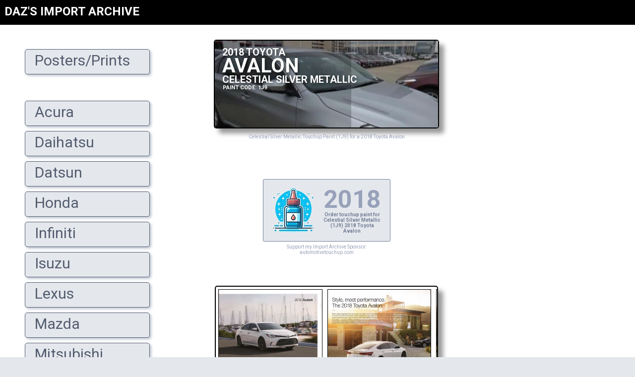

--- FILE ---
content_type: text/html; charset=UTF-8
request_url: https://importarchive.com/color/1j9/toyotaavalon2018
body_size: 8162
content:

<!DOCTYPE HTML>
<html lang='en'>
<head>


	<!-- Google Tag Manager -->
	<script>(function(w,d,s,l,i){w[l]=w[l]||[];w[l].push({'gtm.start':
	new Date().getTime(),event:'gtm.js'});var f=d.getElementsByTagName(s)[0],
	j=d.createElement(s),dl=l!='dataLayer'?'&l='+l:'';j.async=true;j.src=
	'https://www.googletagmanager.com/gtm.js?id='+i+dl;f.parentNode.insertBefore(j,f);
	})(window,document,'script','dataLayer','GTM-WL5WJKMZ');</script>
	<!-- End Google Tag Manager -->

	<meta name='viewport' content='width=device-width, initial-scale=1.0'>
	<meta http-equiv='Content-Type' content='text/html; charset=UTF-8'>
	<link rel='shortcut icon' href='/guts/favicon.ico' type='image/x-icon'>
	<title>Celestial Silver Metallic Touchup Paint (1J9) for a 2018 Toyota Avalon - ImportArchive</title>
	<meta name='description' content="Repair scratches, chips or blemishes for Celestial Silver Metallic (1J9) for a 2018 Toyota Avalon with perfectly-matched paint color.">
	
		<!-- Google tag (gtag.js) -->
		<script async src="https://www.googletagmanager.com/gtag/js?id=G-DMNZJRTS41"></script>
		<script>
		  window.dataLayer = window.dataLayer || [];
		  function gtag(){dataLayer.push(arguments);}
		  gtag('js', new Date());
		
		  gtag('config', 'G-DMNZJRTS41');
		</script>


		<script>
			function saveBrochure(brochure_id,downloadlink) {
				var assembledlink = brochure_id + ',' + downloadlink + ',' + document.getElementById("donation").innerHTML;
				//alert('Test mode: ' + assembledlink);
				fsLaunch(assembledlink);
				//return false;
			}
		</script>

		<script src='https://www.paypalobjects.com/js/external/dg.js'></script>
		<script>
		var fsFlow;
		function fsLaunch(sku,glink,gcost){
		var sSku="/firesage/fsCheckout.php?m=start&sku="+sku+"&glink="+glink+"&gcost="+gcost;
		fscheck = new PAYPAL.apps.DGFlow({trigger:null, expType:"light"});
		fscheck.startFlow(sSku);
		}
		</script>
		<script>
			function fsClose(){ document.getElementById("mOrder").style.display="none"; window.location = "";}
		</script>

		<script src='https://ajax.googleapis.com/ajax/libs/jquery/1.7.2/jquery.min.js'></script> 

		<!-- START shopping cart actions -->
		<script>
		$(document).ready(function() {
		 $(document).on('click', '.rr', function(){
		  var target = $(this).attr("id");
		    $.ajax({
		    type: 'POST',
		    url: '/cart.php',
		    data: { id: target },
		    error: function() {
		       alert('Error!');
		    },
		    success: function(data) {
		       $('#cart').html(data);
		    }
		   });
		 });

		});
		</script>
		<!-- END shopping cart actions -->

		<!-- START shrinking div -->
		<script>

			function shrinkingdivcollapse1() {
			  document.getElementById('posterad').style.height = '40px';
			}

			function shrinkingdivexpand1() {
			  document.getElementById('posterad').style.height = '400px';
			}

			function shrinkingdivcollapse2() {
			  document.getElementById('modelenginecodes').style.height = '26px';
			}

			function shrinkingdivexpand2() {
			  document.getElementById('modelenginecodes').style.height = 'auto';
			}

		</script>
		<!-- END shrinking div -->


	<style>

		@import url(http://fonts.googleapis.com/css?family=Roboto:400,400italic,700,700italic,300,300italic&subset=latin,cyrillic);

		html { font:100% 'Roboto', Arial, sans-serif; }
		
		body { margin:0;padding:0;background:#e4e7ec;color:#596270; }
		h1 { font-size:10px; }
		

		a{ color:#737F95; }
		a:hover{ color:#535C6E; }

		.pageheader {
			padding:5px 10px 5px 10px;
			font-size:28px;
			line-height:100%;
			border: 1px solid #444D5E;
			text-shadow: 2px 2px #444D5E;
			text-align:center;
			color:white;
			font-weight:500;
			white-space:pre-wrap;
			word-break:keep-all;
			background-image:linear-gradient(#737F95, #535C6E);
			hyphens:none;
			margin:0px;
			overflow:auto;
		}



.ia-maincontainer,#main{
	margin-top:0px;
	margin-left:350px;
	padding:10px;
	background-color:#ffffff;
	transition:margin-left .4s;
	overflow:hidden;
}

.ia-content{
	width:87vw;
	max-width:576px;
	margin:auto;
	background-color:white;
	text-align:center;
	display:inline-block;
	padding:10px;
}

@media (min-width:942px){
	.ia-sidebar.ia-collapse{display:block!important}
}

@media (max-width:942px){
	.ia-sidebar.ia-collapse{display:none;}
	.ia-maincontainer{
		margin-left:0!important;
		margin-right:0!important;
		text-align:center;
	}
	.ia-content{
		margin:auto;
	}
}

.ia-bar{
	z-index:4;
	height:50px;
	background-color:black;
	width:100%;
	min-width:350px;
	overflow:hidden;
	position:sticky;
	top:0;
}

.ia-overlay{
	position:fixed;
	display:none;
	width:100%;
	height:100%;
	top:0;
	left:0;
	right:0;
	bottom:0;
	background-color:rgba(0,0,0,0.5);
	z-index:2;
}

.ia-animate-opacity{animation:opac 0.8s}@keyframes opac{from{opacity:0} to{opacity:1}}
.ia-animate-left{position:relative;animation:animateleft 0.4s}@keyframes animateleft{from{left:-350px;opacity:0} to{left:0;opacity:1}}


.ia-search{margin:10px auto 0 400px;text-align:left;max-width:700px;white-space:nowrap;}
@media (max-width:942px){.ia-search{margin:10px 0px 0 50px;}}

.ia-searchbox{width:90%;}
@media (max-width:625px){.ia-searchbox{width:85%;}}
@media (max-width:350px){.ia-searchbox{width:70%;}}

@media (min-width:942px){
	.ia-hide-large{display:none!important}
	.ia-sidebar.ia-collapse{display:block!important}
}


		
		/* for links inside of .pageheader */
		.titlelinks{ display:inline-block; color:#FFFFFF; text-decoration:none; padding:2px 5px 2px 0px; font-weight:500; }
		.titlelinks:hover{ background-color:#98A3B9; color:black; }

		.mainmenu_maintext { font-size:15px;color:#333333; }
		.order_touchup { position:relative;top:4px;left:44px;font-size:12px; }
		.touchuplink { width:18px;height:9px;position:relative;display:inline-block;bottom:2px; }
		.brochures { width:366px;overflow-y:hidden;overflow-x:auto;border:1px solid #999999;border-top:0px;background-color:#ffffff;padding:1px; text-align:left; }
		.chartsectiontitle { width:150px;margin-right:3px;float:left;text-align:left;border:1px solid #C6C6C6;background-color:#F7F7F7;color:#444444;font-size:11px; }

		.colorcharttitle { border:1px solid #98A3B9; border-bottom:0px; height:24px; width:250px; background-color:#E4E7EC; position:relative; bottom:-8px; font-size:16px; font-weight:bold; text-align:center; color:#98A3B9; display:inline-block; margin:0px 14px 8px 7px; line-height:24px; }
		.colorchartmain { width:542px;border:2px solid #444B5C;text-align:left;overflow:auto;font-family: Arial, Helvetica, sans-serif;font-size:12px;line-height:18px;margin:auto; }
		.colorchartrow { height:42px;padding:0px;overflow:hidden; }
		.colorchartbarline { float:left;position:relative; }
		.colorchartspacer { height:14px;float:left; }
		.colorchartpaintname { width:188px;text-align:right;margin-right:6px;float:left; }
		.colorchartbar { height:33px;border:1px solid black;margin-top:3px;float:left;border-radius:4px;box-shadow:2px 2px 2px #CECECE;text-align:center;position:relative; }
		.colorchartbarhighlight { background-color:#FFFFFF;width:100%;height:2px;border:0px;opacity:0.2;border-top-left-radius:2px;border-top-right-radius:2px;position:relative;bottom:30px; }
		.colorchartbarshadow { background-color:#000000;width:100%;height:2px;border:0px;margin-top:0px;opacity:0.15;border-top-left-radius:2px;border-top-right-radius:2px;position:absolute;bottom:0px; }
		.colorchartbartwotonetop { width:100%;height:14px;border-bottom:1px solid #000000;border-top-left-radius:2px;border-top-right-radius:2px;position:relative; }
		.colorcharttwotonehighlight { background-color:#FFFFFF;width:100%;height:2px;border:0px;opacity:0.2;border-top-left-radius:2px;border-top-right-radius:2px; }
		.colorcharttwotoneshadow { background-color:#000000;width:100%;height:2px;border:0px;position:absolute;bottom:0px;opacity:0.15;border-top-left-radius:2px;border-top-right-radius:2px; }
		.colorchartbartwotonebottom { width:100%;height:18px;border:0;border-bottom-left-radius:2px;border-bottom-right-radius:2px;position:relative;bottom:0px; }

		.colorcharttouchuplinkarea { width:100%;white-space:nowrap; }
		.colorcharttouchuplinkareatext { position:absolute; font-size:10px; color:white; font-weight:bolder; bottom:0px; left:2px; text-shadow: -1px -1px 0 rgba(0,0,0,0.3), 1px -1px 0 rgba(0,0,0,0.3), -1px 1px 0 rgba(0,0,0,0.3), 1px 1px 0 rgba(0,0,0,0.3), -1px 0px 0 rgba(0,0,0,0.3), 1px 0px 0 rgba(0,0,0,0.3), 0px 1px 0 rgba(0,0,0,0.3), 0px -1px 0 rgba(0,0,0,0.3); }

		.progressbar { border-radius: 3px; padding: 2px; }
		.progressbar > div { height: 8px; border-radius: 2px; }





/* jCart v1.3 http://conceptlogic.com/jcart/ */
#jcart * { margin:0; padding:0; font-family:arial, tahoma, verdana, sans-serif; }
#jcart, #jcart input, #jcart-tooltip { font-size:12px; }
#jcart fieldset { border:0; }
#jcart-error { text-align:center; padding:5px; }
#jcart th, #jcart td { padding:5px; border:0; border:solid 1px #444D5E; vertical-align:middle; text-align:left; font-weight:normal; }
#jcart #jcart-empty { text-align:center; }
#jcart .jcart-item-name { width:50%; font-weight:bold; }
#jcart .jcart-item-price { width:25%; font-weight:bold; text-align:right; }
.jcart-item-price span { display:block; }
.jcart-remove { font-size:11px; font-weight:normal; }
#jcart-subtotal { display:block; }
#jcart-subtotal strong {  }
#jcart-buttons input { padding:2px; margin:2px; }
#jcart-checkout { float:right; padding:6px; }
#jcart-paypal-checkout { display:block; width:14em; padding:10px; margin:20px auto; }
#jcart-tooltip { display:none; position:absolute; padding:3px 7px 3px 25px; background:url(/jcart/images/checkmark.png) 3px center no-repeat #fdfdfd; border:1px solid #a6c9e2; z-index:9999; }


/* Fading animation */
.fade {
    -webkit-animation-name: fade;
    -webkit-animation-duration: 1.5s;
    animation-name: fade;
    animation-duration: 1.5s;
}

@-webkit-keyframes fade {
    from {
        opacity: .4
    }

    to {
        opacity: 1
    }
}

@keyframes fade {
    from {
        opacity: .4
    }

    to {
        opacity: 1
    }
}


@keyframes flicker {
	0% { opacity: 1; }
	50% { opacity: 0.75; }
	100% {opacity: 1; }
}
.flickeringtext {
	animation: flicker 0.5s infinite; 
	cursor:pointer;
}


	</style>

		<!-- START slider CSS for brochure downloads -->
		<style>
			input[type=range] { -webkit-appearance: none; width: 90%; margin: 15px 0; }
			input[type=range]:focus { outline: none; }
			input[type=range]::-webkit-slider-runnable-track { width: 90%; height: 20px; cursor: pointer; box-shadow: 0px 0px 1px rgba(0, 0, 0, 0), 0px 0px 0px rgba(13, 13, 13, 0); background: #FFF; border-radius: 5px; border: 1px solid #010101; }
			input[type=range]::-webkit-slider-thumb { box-shadow: 3px 3px 7px rgba(0, 0, 0, 0.5), 0px 0px 3px rgba(13, 13, 13, 0.5); border: 1px solid #000000; height: 50px; width: 50px; border-radius: 10px; background: #98a3b9; cursor: pointer; -webkit-appearance: none; margin-top: -16px; }
			input[type=range]:focus::-webkit-slider-runnable-track { background: #f6f7f9; }
			input[type=range]::-moz-range-track { width: 90%; height: 20px; cursor: pointer; box-shadow: 0px 0px 1px rgba(0, 0, 0, 0), 0px 0px 0px rgba(13, 13, 13, 0); background: #FFF; border-radius: 5px; border: 1px solid #010101; }
			input[type=range]::-moz-range-thumb { box-shadow: 3px 3px 7px rgba(0, 0, 0, 0.5), 0px 0px 3px rgba(13, 13, 13, 0.5); border: 1px solid #000000; height: 50px; width: 50px; border-radius: 10px; background: #98a3b9; cursor: pointer; }
			input[type=range]::-ms-track { width: 90%; height: 20px; cursor: pointer; background: transparent; border-color: transparent; color: transparent; }
			input[type=range]::-ms-fill-lower { background: #d2d7df; border: 1px solid #010101; border-radius: 10px; box-shadow: 0px 0px 1px rgba(0, 0, 0, 0), 0px 0px 0px rgba(13, 13, 13, 0); }
			input[type=range]::-ms-fill-upper { background: #FFF; border: 1px solid #010101; border-radius: 10px; box-shadow: 0px 0px 1px rgba(0, 0, 0, 0), 0px 0px 0px rgba(13, 13, 13, 0); }
			input[type=range]::-ms-thumb { box-shadow: 3px 3px 7px rgba(0, 0, 0, 0.5), 0px 0px 3px rgba(13, 13, 13, 0.5); border: 1px solid #000000; height: 50px; width: 50px; border-radius: 10px; background: #98a3b9; cursor: pointer; height: 20px; }
			input[type=range]:focus::-ms-fill-lower { background: #FFF; }
			input[type=range]:focus::-ms-fill-upper { background: #f6f7f9; }
		</style>
		<!-- END slider CSS for brochure downloads -->

</head>

<body>

	<!-- Google Tag Manager (noscript) -->
	<noscript><iframe src='https://www.googletagmanager.com/ns.html?id=GTM-WL5WJKMZ'
	height='0' width='0' style='display:none;visibility:hidden'></iframe></noscript>
	<!-- End Google Tag Manager (noscript) -->

	<a id='top'></a>

	<!-- These two divs are for firesage -->
	<div id='mOrder' style='display: none; position: fixed;  color: #1c94c4; background: rgb(204, 204, 204); background: rgba(85, 85, 85, 0.7); left:0; top:0; width:100%; height:100%; text-align: center; z-index: 1000;'>
	<div id='mpOrder' style='width:460px; min-height: 380px;  margin: 120px auto; background-color: #fff; border:5px solid #1c94c4; padding:26px 13px 13px 13px; text-align:left; font: 12px/18px  Arial, Helvetica, sans-serif;'></div></div>

	<div class='ia-bar'>
	  <button class='ia-button ia-hide-large' style='border:none;font-size:200%;padding:2px 16px;float:left;width:auto;display:block;outline:0;color:white;background-color:black;' onclick='sidebar_open();'>&equiv;</button>
	  <div style='display:inline-block;margin:9px;'><a href='/' style='font-size:150%;text-decoration:none;font-weight:600;color:white;'>DAZ'S IMPORT ARCHIVE</a></div>
	</div>


<!-- Sidebar/menu -->
<nav id='iaSidebar' class='ia-sidebar ia-collapse ia-animate-left' style='z-index:100;width:350px;background-color:#FFFFFF;height:100%;position:fixed;overflow:auto;'><br>
  <div style='background-color:white;width:350px;margin:0 auto 75px auto;'>
			  <ul style='font-size:30px;font-weight:400;line-height:110%;'>
				<a href='/postersandprints' style='color:#525C6E;text-decoration:none;'><li style='list-style-type:none;border:1px solid #525C6E;width:240px;border-radius:5px;margin:10px;padding:5px;background-color:#E4E7EC;box-shadow: 3px 3px 5px #BFC7D3;'>&nbsp; Posters/Prints<br><div style='height:6px;'></div></li></a>
				<li style='list-style-type:none;color:#E4E7EC;'>&nbsp;</li>
				<a href='/acura' style='color:#525C6E;text-decoration:none;'><li style='list-style-type:none;border:1px solid #525C6E;width:240px;border-radius:5px;margin:10px;padding:5px;background-color:#E4E7EC;box-shadow: 3px 3px 5px #BFC7D3;'>&nbsp; Acura<br><div style='height:6px;'></div></li></a>
				<a href='/daihatsu' style='color:#525C6E;text-decoration:none;'><li style='list-style-type:none;border:1px solid #525C6E;width:240px;border-radius:5px;margin:10px;padding:5px;background-color:#E4E7EC;box-shadow: 3px 3px 5px #BFC7D3;'>&nbsp; Daihatsu<br><div style='height:6px;'></div></li></a>
				<a href='/datsun' style='color:#525C6E;text-decoration:none;'><li style='list-style-type:none;border:1px solid #525C6E;width:240px;border-radius:5px;margin:10px;padding:5px;background-color:#E4E7EC;box-shadow: 3px 3px 5px #BFC7D3;'>&nbsp; Datsun<br><div style='height:6px;'></div></li></a>
				<a href='/honda' style='color:#525C6E;text-decoration:none;'><li style='list-style-type:none;border:1px solid #525C6E;width:240px;border-radius:5px;margin:10px;padding:5px;background-color:#E4E7EC;box-shadow: 3px 3px 5px #BFC7D3;'>&nbsp; Honda<br><div style='height:6px;'></div></li></a>
				<a href='/infiniti' style='color:#525C6E;text-decoration:none;'><li style='list-style-type:none;border:1px solid #525C6E;width:240px;border-radius:5px;margin:10px;padding:5px;background-color:#E4E7EC;box-shadow: 3px 3px 5px #BFC7D3;'>&nbsp; Infiniti<br><div style='height:6px;'></div></li></a>
				<a href='/isuzu' style='color:#525C6E;text-decoration:none;'><li style='list-style-type:none;border:1px solid #525C6E;width:240px;border-radius:5px;margin:10px;padding:5px;background-color:#E4E7EC;box-shadow: 3px 3px 5px #BFC7D3;'>&nbsp; Isuzu<br><div style='height:6px;'></div></li></a>
				<a href='/lexus' style='color:#525C6E;text-decoration:none;'><li style='list-style-type:none;border:1px solid #525C6E;width:240px;border-radius:5px;margin:10px;padding:5px;background-color:#E4E7EC;box-shadow: 3px 3px 5px #BFC7D3;'>&nbsp; Lexus<br><div style='height:6px;'></div></li></a>
				<a href='/mazda' style='color:#525C6E;text-decoration:none;'><li style='list-style-type:none;border:1px solid #525C6E;width:240px;border-radius:5px;margin:10px;padding:5px;background-color:#E4E7EC;box-shadow: 3px 3px 5px #BFC7D3;'>&nbsp; Mazda<br><div style='height:6px;'></div></li></a>
				<a href='/mitsubishi' style='color:#525C6E;text-decoration:none;'><li style='list-style-type:none;border:1px solid #525C6E;width:240px;border-radius:5px;margin:10px;padding:5px;background-color:#E4E7EC;box-shadow: 3px 3px 5px #BFC7D3;'>&nbsp; Mitsubishi<br><div style='height:6px;'></div></li></a>
				<a href='/nissan' style='color:#525C6E;text-decoration:none;'><li style='list-style-type:none;border:1px solid #525C6E;width:240px;border-radius:5px;margin:10px;padding:5px;background-color:#E4E7EC;box-shadow: 3px 3px 5px #BFC7D3;'>&nbsp; Nissan<br><div style='height:6px;'></div></li></a>
				<a href='/scion' style='color:#525C6E;text-decoration:none;'><li style='list-style-type:none;border:1px solid #525C6E;width:240px;border-radius:5px;margin:10px;padding:5px;background-color:#E4E7EC;box-shadow: 3px 3px 5px #BFC7D3;'>&nbsp; Scion<br><div style='height:6px;'></div></li></a>
				<a href='/subaru' style='color:#525C6E;text-decoration:none;'><li style='list-style-type:none;border:1px solid #525C6E;width:240px;border-radius:5px;margin:10px;padding:5px;background-color:#E4E7EC;box-shadow: 3px 3px 5px #BFC7D3;'>&nbsp; Subaru<br><div style='height:6px;'></div></li></a>
				<a href='/suzuki' style='color:#525C6E;text-decoration:none;'><li style='list-style-type:none;border:1px solid #525C6E;width:240px;border-radius:5px;margin:10px;padding:5px;background-color:#E4E7EC;box-shadow: 3px 3px 5px #BFC7D3;'>&nbsp; Suzuki<br><div style='height:6px;'></div></li></a>
				<a href='/toyota' style='color:#525C6E;text-decoration:none;'><li style='list-style-type:none;border:1px solid #525C6E;width:240px;border-radius:5px;margin:10px;padding:5px;background-color:#E4E7EC;box-shadow: 3px 3px 5px #BFC7D3;'>&nbsp; Toyota<br><div style='height:6px;'></div></li></a>
				<li style='list-style-type:none;color:#E4E7EC;'>&nbsp;</li>
				<a href='/about' style='color:#525C6E;text-decoration:none;'><li style='list-style-type:none;border:1px solid #525C6E;width:240px;border-radius:5px;margin:10px;padding:5px;background-color:#E4E7EC;box-shadow: 3px 3px 5px #BFC7D3;'>&nbsp; About I/A<br><div style='height:6px;'></div></li></a>
				<a href='/bodystyles' style='color:#525C6E;text-decoration:none;'><li style='list-style-type:none;border:1px solid #525C6E;width:240px;border-radius:5px;margin:10px;padding:5px;background-color:#E4E7EC;box-shadow: 3px 3px 5px #BFC7D3;'>&nbsp; Bodystyle Chart<br><div style='height:6px;'></div></li></a>
				<a href='/captiveimports' style='color:#525C6E;text-decoration:none;'><li style='list-style-type:none;border:1px solid #525C6E;width:240px;border-radius:5px;margin:10px;padding:5px;background-color:#E4E7EC;box-shadow: 3px 3px 5px #BFC7D3;'>&nbsp; Captive Imports<br><div style='height:6px;'></div></li></a>
				<a href='/thankyou' style='color:#525C6E;text-decoration:none;'><li style='list-style-type:none;border:1px solid #525C6E;width:240px;border-radius:5px;margin:10px;padding:5px;background-color:#E4E7EC;box-shadow: 3px 3px 5px #BFC7D3;'>&nbsp; Thanks To You<br><div style='height:6px;'></div></li></a>
				<li style='list-style-type:none;color:#E4E7EC;'>&nbsp;</li>
				<a target='_blank' href='https://www.instagram.com/importarchive/' style='color:#525C6E;text-decoration:none;'><li style='list-style-type:none;border:1px solid #525C6E;width:240px;border-radius:5px;margin:10px;padding:5px;background-color:#E4E7EC;box-shadow: 3px 3px 5px #BFC7D3;'>&nbsp; <img style='vertical-align:-4px;' src='/guts/logo_instagram.jpg' alt='Instagram Link'>: I/A<br><div style='height:6px;'></div></li></a>
				<a href='mailto:daz@importarchive.com' style='color:#525C6E;text-decoration:none;'><li style='list-style-type:none;border:1px solid #525C6E;width:240px;border-radius:5px;margin:10px;padding:5px;background-color:#E4E7EC;box-shadow: 3px 3px 5px #BFC7D3;'>&nbsp; <img style='vertical-align:-4px;' src='/guts/logo_email.jpg' alt='Email Link'>: EMAIL<br><div style='height:6px;'></div></li></a>
			  </ul>
			  <br>
  </div>
</nav>

<!-- Overlay effect when opening sidebar on small screens -->
<div class='ia-overlay ia-hide-large ia-animate-opacity' onclick='sidebar_close()' style='cursor:pointer' title='close side menu' id='iaOverlay'></div>

<div class='ia-maincontainer'>
	<div class='ia-content'>

 			<div style=''>
		
							<a style='position:relative;bottom:260px;' id='toyotaavalon2013'></a><a href='/toyota/avalon/2013-2018'>
						
							<div style='border:2px solid black;height:175px;width:90%;max-width:450px;text-align:center;display:inline-block;margin:10px 10px 0 10px;overflow:hidden;border-radius:5px;box-shadow:10px 10px 10px rgba(0,0,0,0.4);'>
								<div style='height:175px;width:275px;text-align:left;z-index:3;position:absolute;color:white;font-weight:bold;padding-left:15px;font-size:20px;line-height:20px;text-shadow:2px 2px 5px rgba(0,0,0, 0.5);'>
									2018 TOYOTA
									<span style='font-size:40px;line-height:34px;'><br>AVALON</span>
									<br>CELESTIAL SILVER METALLIC<br>
									<div style='font-size:11px;display:inline-block;position:relative;bottom:7px;margin-left:1px;'>PAINT CODE: 1J9</div>
								</div>
								<div style='height:175px;width:275px;z-index:2;position:absolute;background-color:black;opacity:0.2;'></div>
									<div class='fader-gallery' data-cycle='2500' style='height:175px;width:100%;text-align:center;display:inline-block;overflow:hidden;position:relative;'>
										<div class='mySlides fade'><img style='position:relative;top:-25px;width:125%;min-width:350px;min-height:200px;left:-50px;' src='/colors/toyotaavalon/toyota_avalon_13_1J9_01.jpg' alt='Photo of a 2018 Toyota Avalon in Celestial Silver Metallic (paint color code 1J9)'></div>
										<div class='mySlides fade'><img style='position:relative;top:-25px;width:125%;min-width:350px;min-height:200px;left:-50px;' src='/colors/toyotaavalon/toyota_avalon_13_1J9_02.jpg' alt='Photo of a 2018 Toyota Avalon in Celestial Silver Metallic (paint color code 1J9)'></div>
										<div class='mySlides fade'><img style='position:relative;top:-25px;width:125%;min-width:350px;min-height:200px;left:-50px;' src='/colors/toyotaavalon/toyota_avalon_13_1J9_03.jpg' alt='Photo of a 2018 Toyota Avalon in Celestial Silver Metallic (paint color code 1J9)'></div>
										<div class='mySlides fade'><img style='position:relative;top:-25px;width:125%;min-width:350px;min-height:200px;left:-50px;' src='/colors/toyotaavalon/toyota_avalon_13_1J9_04.jpg' alt='Photo of a 2018 Toyota Avalon in Celestial Silver Metallic (paint color code 1J9)'></div>
										<div class='mySlides fade'><img style='position:relative;top:-25px;width:125%;min-width:350px;min-height:200px;left:-50px;' src='/colors/toyotaavalon/toyota_avalon_13_1J9_05.jpg' alt='Photo of a 2018 Toyota Avalon in Celestial Silver Metallic (paint color code 1J9)'></div>
										<div class='mySlides fade'><img style='position:relative;top:-25px;width:125%;min-width:350px;min-height:200px;left:-50px;' src='/colors/toyotaavalon/toyota_avalon_13_1J9_06.jpg' alt='Photo of a 2018 Toyota Avalon in Celestial Silver Metallic (paint color code 1J9)'></div>
									</div>
							</div>
							</a>
						
								<h1 style='color:#97A1B9;font-weight:500;'>Celestial Silver Metallic Touchup Paint (1J9) for a 2018 Toyota Avalon</h1>
							
							<br>
							<div style='display:inline-block;width:90%;max-width:450px;margin:50px 10px;'>
										<a target='_blank' style='font-decoration:none;' href='http://www.automotivetouchup.com/AffiliateWiz/aw.aspx?B=1&A=370&Task=Click&TargetURL=http%3a%2f%2fwww.automotivetouchup.com%2fchoosecolor%2fchoosecolor.aspx%3fyear%3d2018%26make%3dtoyota%26model%3dAvalon%26code%3d1j9'><div style='display:inline-block;width:225px;border:1px solid #748097;margin:5px;padding:15px;font-size:10px;font-weight:bold;color:#748097;background-color:#E4E7EC;border-radius:3px;'><img style='float:left;margin-right:15px;' src='/guts/icon_touchupbottle.jpg'><span style='font-size:50px;line-height:50px;color:#97A1B9;'>2018<br></span>Order touchup paint for Celestial Silver Metallic (1J9) 2018 Toyota Avalon</div></a>
										<br><div style='display:inline-block;color:#97A1B9;font-weight:500;font-size:10px;'>Support my Import Archive Sponsor:<br>automotivetouchup.com</div><br>
									
												<div style='border:2px solid black;height:210px;width:99%;max-width:450px;text-align:left;display:inline-block;margin-top:60px;overflow-x:auto;overflow-y:hidden;white-space:nowrap;border-radius:5px;box-shadow:10px 10px 10px rgba(0,0,0,0.4);'>
											<a href='/brochure/toyotaavalon2018_01'><img style='height:180px;border:1px solid black;margin:5px 5px 0px 5px;' src='/brochures/toyota/toyotaavalon2018_01/toyotaavalon2018_01_001.jpg'></a><a href='/brochure/toyotaavalon2018_01'><img style='height:180px;border:1px solid black;margin:5px 5px 0px 5px;' src='/brochures/toyota/toyotaavalon2018_01/toyotaavalon2018_01_002.jpg'></a><a href='/brochure/toyotaavalon2018_01'><img style='height:180px;border:1px solid black;margin:5px 5px 0px 5px;' src='/brochures/toyota/toyotaavalon2018_01/toyotaavalon2018_01_003.jpg'></a><a href='/brochure/toyotaavalon2018_01'><img style='height:180px;border:1px solid black;margin:5px 5px 0px 5px;' src='/brochures/toyota/toyotaavalon2018_01/toyotaavalon2018_01_004.jpg'></a><a href='/brochure/toyotaavalon2018_01'><img style='height:180px;border:1px solid black;margin:5px 5px 0px 5px;' src='/brochures/toyota/toyotaavalon2018_01/toyotaavalon2018_01_005.jpg'></a><a href='/brochure/toyotaavalon2018_01'><img style='height:180px;border:1px solid black;margin:5px 5px 0px 5px;' src='/brochures/toyota/toyotaavalon2018_01/toyotaavalon2018_01_006.jpg'></a><a href='/brochure/toyotaavalon2018_01'><img style='height:180px;border:1px solid black;margin:5px 5px 0px 5px;' src='/brochures/toyota/toyotaavalon2018_01/toyotaavalon2018_01_007.jpg'></a><a href='/brochure/toyotaavalon2018_01'><img style='height:180px;border:1px solid black;margin:5px 5px 0px 5px;' src='/brochures/toyota/toyotaavalon2018_01/toyotaavalon2018_01_008.jpg'></a><a href='/brochure/toyotaavalon2018_01'><img style='height:180px;border:1px solid black;margin:5px 5px 0px 5px;' src='/brochures/toyota/toyotaavalon2018_01/toyotaavalon2018_01_009.jpg'></a><a href='/brochure/toyotaavalon2018_01'><img style='height:180px;border:1px solid black;margin:5px 5px 0px 5px;' src='/brochures/toyota/toyotaavalon2018_01/toyotaavalon2018_01_010.jpg'></a><a href='/brochure/toyotaavalon2018_01'><img style='height:180px;border:1px solid black;margin:5px 5px 0px 5px;' src='/brochures/toyota/toyotaavalon2018_01/toyotaavalon2018_01_011.jpg'></a><a href='/brochure/toyotaavalon2018_01'><img style='height:180px;border:1px solid black;margin:5px 5px 0px 5px;' src='/brochures/toyota/toyotaavalon2018_01/toyotaavalon2018_01_012.jpg'></a><a href='/brochure/toyotaavalon2018_01'><img style='height:180px;border:1px solid black;margin:5px 5px 0px 5px;' src='/brochures/toyota/toyotaavalon2018_01/toyotaavalon2018_01_013.jpg'></a><a href='/brochure/toyotaavalon2018_01'><img style='height:180px;border:1px solid black;margin:5px 5px 0px 5px;' src='/brochures/toyota/toyotaavalon2018_01/toyotaavalon2018_01_014.jpg'></a><a href='/brochure/toyotaavalon2018_01'><img style='height:180px;border:1px solid black;margin:5px 5px 0px 5px;' src='/brochures/toyota/toyotaavalon2018_01/toyotaavalon2018_01_015.jpg'></a><a href='/brochure/toyotaavalon2018_01'><img style='height:180px;border:1px solid black;margin:5px 5px 0px 5px;' src='/brochures/toyota/toyotaavalon2018_01/toyotaavalon2018_01_016.jpg'></a><a href='/brochure/toyotaavalon2018_01'><img style='height:180px;border:1px solid black;margin:5px 5px 0px 5px;' src='/brochures/toyota/toyotaavalon2018_01/toyotaavalon2018_01_017.jpg'></a><a href='/brochure/toyotaavalon2018_01'><img style='height:180px;border:1px solid black;margin:5px 5px 0px 5px;' src='/brochures/toyota/toyotaavalon2018_01/toyotaavalon2018_01_018.jpg'></a><a href='/brochure/toyotaavalon2018_01'><img style='height:180px;border:1px solid black;margin:5px 5px 0px 5px;' src='/brochures/toyota/toyotaavalon2018_01/toyotaavalon2018_01_019.jpg'></a><a href='/brochure/toyotaavalon2018_01'><img style='height:180px;border:1px solid black;margin:5px 5px 0px 5px;' src='/brochures/toyota/toyotaavalon2018_01/toyotaavalon2018_01_020.jpg'></a><a href='/brochure/toyotaavalon2018_01'><img style='height:180px;border:1px solid black;margin:5px 5px 0px 5px;' src='/brochures/toyota/toyotaavalon2018_01/toyotaavalon2018_01_021.jpg'></a><a href='/brochure/toyotaavalon2018_01'><img style='height:180px;border:1px solid black;margin:5px 5px 0px 5px;' src='/brochures/toyota/toyotaavalon2018_01/toyotaavalon2018_01_022.jpg'></a><a href='/brochure/toyotaavalon2018_01'><img style='height:180px;border:1px solid black;margin:5px 5px 0px 5px;' src='/brochures/toyota/toyotaavalon2018_01/toyotaavalon2018_01_023.jpg'></a><a href='/brochure/toyotaavalon2018_01'><img style='height:180px;border:1px solid black;margin:5px 5px 0px 5px;' src='/brochures/toyota/toyotaavalon2018_01/toyotaavalon2018_01_024.jpg'></a>
												</div>
												<div style='display:inline-block;font-size:10px;color:#97A1B9;font-weight:500;'>Brochure for 2018 Toyota Avalon </div>
											
												<div style='border:2px solid black;height:210px;width:99%;max-width:450px;text-align:left;display:inline-block;margin-top:60px;overflow-x:auto;overflow-y:hidden;white-space:nowrap;border-radius:5px;box-shadow:10px 10px 10px rgba(0,0,0,0.4);'>
											<a href='/brochure/toyotalineup2018_01'><img style='height:180px;border:1px solid black;margin:5px 5px 0px 5px;' src='/brochures/toyota/toyotalineup2018_01/toyotalineup2018_01_001.jpg'></a><a href='/brochure/toyotalineup2018_01'><img style='height:180px;border:1px solid black;margin:5px 5px 0px 5px;' src='/brochures/toyota/toyotalineup2018_01/toyotalineup2018_01_002.jpg'></a><a href='/brochure/toyotalineup2018_01'><img style='height:180px;border:1px solid black;margin:5px 5px 0px 5px;' src='/brochures/toyota/toyotalineup2018_01/toyotalineup2018_01_003.jpg'></a><a href='/brochure/toyotalineup2018_01'><img style='height:180px;border:1px solid black;margin:5px 5px 0px 5px;' src='/brochures/toyota/toyotalineup2018_01/toyotalineup2018_01_004.jpg'></a><a href='/brochure/toyotalineup2018_01'><img style='height:180px;border:1px solid black;margin:5px 5px 0px 5px;' src='/brochures/toyota/toyotalineup2018_01/toyotalineup2018_01_005.jpg'></a><a href='/brochure/toyotalineup2018_01'><img style='height:180px;border:1px solid black;margin:5px 5px 0px 5px;' src='/brochures/toyota/toyotalineup2018_01/toyotalineup2018_01_006.jpg'></a><a href='/brochure/toyotalineup2018_01'><img style='height:180px;border:1px solid black;margin:5px 5px 0px 5px;' src='/brochures/toyota/toyotalineup2018_01/toyotalineup2018_01_007.jpg'></a><a href='/brochure/toyotalineup2018_01'><img style='height:180px;border:1px solid black;margin:5px 5px 0px 5px;' src='/brochures/toyota/toyotalineup2018_01/toyotalineup2018_01_008.jpg'></a><a href='/brochure/toyotalineup2018_01'><img style='height:180px;border:1px solid black;margin:5px 5px 0px 5px;' src='/brochures/toyota/toyotalineup2018_01/toyotalineup2018_01_009.jpg'></a><a href='/brochure/toyotalineup2018_01'><img style='height:180px;border:1px solid black;margin:5px 5px 0px 5px;' src='/brochures/toyota/toyotalineup2018_01/toyotalineup2018_01_010.jpg'></a><a href='/brochure/toyotalineup2018_01'><img style='height:180px;border:1px solid black;margin:5px 5px 0px 5px;' src='/brochures/toyota/toyotalineup2018_01/toyotalineup2018_01_011.jpg'></a><a href='/brochure/toyotalineup2018_01'><img style='height:180px;border:1px solid black;margin:5px 5px 0px 5px;' src='/brochures/toyota/toyotalineup2018_01/toyotalineup2018_01_012.jpg'></a><a href='/brochure/toyotalineup2018_01'><img style='height:180px;border:1px solid black;margin:5px 5px 0px 5px;' src='/brochures/toyota/toyotalineup2018_01/toyotalineup2018_01_013.jpg'></a><a href='/brochure/toyotalineup2018_01'><img style='height:180px;border:1px solid black;margin:5px 5px 0px 5px;' src='/brochures/toyota/toyotalineup2018_01/toyotalineup2018_01_014.jpg'></a><a href='/brochure/toyotalineup2018_01'><img style='height:180px;border:1px solid black;margin:5px 5px 0px 5px;' src='/brochures/toyota/toyotalineup2018_01/toyotalineup2018_01_015.jpg'></a><a href='/brochure/toyotalineup2018_01'><img style='height:180px;border:1px solid black;margin:5px 5px 0px 5px;' src='/brochures/toyota/toyotalineup2018_01/toyotalineup2018_01_016.jpg'></a><a href='/brochure/toyotalineup2018_01'><img style='height:180px;border:1px solid black;margin:5px 5px 0px 5px;' src='/brochures/toyota/toyotalineup2018_01/toyotalineup2018_01_017.jpg'></a><a href='/brochure/toyotalineup2018_01'><img style='height:180px;border:1px solid black;margin:5px 5px 0px 5px;' src='/brochures/toyota/toyotalineup2018_01/toyotalineup2018_01_018.jpg'></a><a href='/brochure/toyotalineup2018_01'><img style='height:180px;border:1px solid black;margin:5px 5px 0px 5px;' src='/brochures/toyota/toyotalineup2018_01/toyotalineup2018_01_019.jpg'></a><a href='/brochure/toyotalineup2018_01'><img style='height:180px;border:1px solid black;margin:5px 5px 0px 5px;' src='/brochures/toyota/toyotalineup2018_01/toyotalineup2018_01_020.jpg'></a><a href='/brochure/toyotalineup2018_01'><img style='height:180px;border:1px solid black;margin:5px 5px 0px 5px;' src='/brochures/toyota/toyotalineup2018_01/toyotalineup2018_01_021.jpg'></a><a href='/brochure/toyotalineup2018_01'><img style='height:180px;border:1px solid black;margin:5px 5px 0px 5px;' src='/brochures/toyota/toyotalineup2018_01/toyotalineup2018_01_022.jpg'></a><a href='/brochure/toyotalineup2018_01'><img style='height:180px;border:1px solid black;margin:5px 5px 0px 5px;' src='/brochures/toyota/toyotalineup2018_01/toyotalineup2018_01_023.jpg'></a><a href='/brochure/toyotalineup2018_01'><img style='height:180px;border:1px solid black;margin:5px 5px 0px 5px;' src='/brochures/toyota/toyotalineup2018_01/toyotalineup2018_01_024.jpg'></a><a href='/brochure/toyotalineup2018_01'><img style='height:180px;border:1px solid black;margin:5px 5px 0px 5px;' src='/brochures/toyota/toyotalineup2018_01/toyotalineup2018_01_025.jpg'></a><a href='/brochure/toyotalineup2018_01'><img style='height:180px;border:1px solid black;margin:5px 5px 0px 5px;' src='/brochures/toyota/toyotalineup2018_01/toyotalineup2018_01_026.jpg'></a><a href='/brochure/toyotalineup2018_01'><img style='height:180px;border:1px solid black;margin:5px 5px 0px 5px;' src='/brochures/toyota/toyotalineup2018_01/toyotalineup2018_01_027.jpg'></a><a href='/brochure/toyotalineup2018_01'><img style='height:180px;border:1px solid black;margin:5px 5px 0px 5px;' src='/brochures/toyota/toyotalineup2018_01/toyotalineup2018_01_028.jpg'></a><a href='/brochure/toyotalineup2018_01'><img style='height:180px;border:1px solid black;margin:5px 5px 0px 5px;' src='/brochures/toyota/toyotalineup2018_01/toyotalineup2018_01_029.jpg'></a><a href='/brochure/toyotalineup2018_01'><img style='height:180px;border:1px solid black;margin:5px 5px 0px 5px;' src='/brochures/toyota/toyotalineup2018_01/toyotalineup2018_01_030.jpg'></a><a href='/brochure/toyotalineup2018_01'><img style='height:180px;border:1px solid black;margin:5px 5px 0px 5px;' src='/brochures/toyota/toyotalineup2018_01/toyotalineup2018_01_031.jpg'></a><a href='/brochure/toyotalineup2018_01'><img style='height:180px;border:1px solid black;margin:5px 5px 0px 5px;' src='/brochures/toyota/toyotalineup2018_01/toyotalineup2018_01_032.jpg'></a><a href='/brochure/toyotalineup2018_01'><img style='height:180px;border:1px solid black;margin:5px 5px 0px 5px;' src='/brochures/toyota/toyotalineup2018_01/toyotalineup2018_01_033.jpg'></a><a href='/brochure/toyotalineup2018_01'><img style='height:180px;border:1px solid black;margin:5px 5px 0px 5px;' src='/brochures/toyota/toyotalineup2018_01/toyotalineup2018_01_034.jpg'></a>
												</div>
												<div style='display:inline-block;font-size:10px;color:#97A1B9;font-weight:500;'>Brochure for 2018 Toyota Full Lineup </div>
											
							</div>
							<br><br><br>
						</div>
		<div style='background-color:#FFFFFF;width:100%;height:100px;padding:200px 0 10px 0;text-align:center;'>
			<span style='font-size:10px;margin-top:50%; clear: left;'>original content and all artwork copyright 1998-2026 // other content copyrighted by respective owners // this site is just a personal project and effort is made for accuracy but errors exist so use at your own risk // <a href='mailto:daz@importarchive.com'>daz@importarchive.com</a></span>
		</div>
	</div><!-- ia-content -->

</div><!-- ia-maincontainer -->

<script>
// Get the Sidebar
var iaSidebar = document.getElementById('iaSidebar');

// Get the DIV with overlay effect
var overlayBg = document.getElementById('iaOverlay');

// Toggle between showing and hiding the sidebar, and add overlay effect
function sidebar_open() {
  if (iaSidebar.style.display === 'block') {
    iaSidebar.style.display = 'none';
    overlayBg.style.display = 'none';
  } else {
    iaSidebar.style.display = 'block';
    overlayBg.style.display = 'block';
  }
}

// Close the sidebar with the close button
function sidebar_close() {
  iaSidebar.style.display = 'none';
  overlayBg.style.display = 'none';
}
</script>

<script src='/guts/imagefader.js'></script>

</body>
</html>

